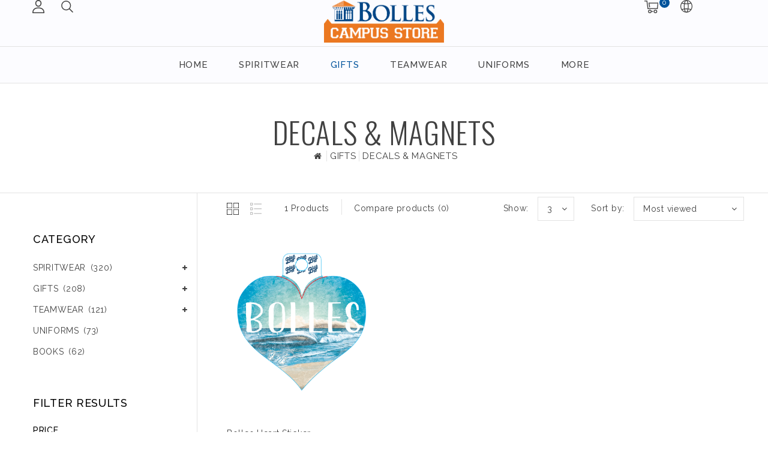

--- FILE ---
content_type: text/html;charset=utf-8
request_url: https://campusstore.bolles.org/gifts/decals-magnets/page4.html?limit=3
body_size: 10332
content:
<!DOCTYPE html>
<html lang="us">
   <head>
      <meta charset="utf-8"/>
<!-- [START] 'blocks/head.rain' -->
<!--

  (c) 2008-2026 Lightspeed Netherlands B.V.
  http://www.lightspeedhq.com
  Generated: 18-01-2026 @ 16:22:04

-->
<link rel="canonical" href="https://campusstore.bolles.org/gifts/decals-magnets/"/>
<link rel="alternate" href="https://campusstore.bolles.org/index.rss" type="application/rss+xml" title="New products"/>
<meta name="robots" content="noodp,noydir"/>
<meta property="og:url" content="https://campusstore.bolles.org/gifts/decals-magnets/?source=facebook"/>
<meta property="og:site_name" content="The Bolles School"/>
<meta property="og:title" content="DECALS &amp; MAGNETS"/>
<!--[if lt IE 9]>
<script src="https://cdn.shoplightspeed.com/assets/html5shiv.js?2025-02-20"></script>
<![endif]-->
<!-- [END] 'blocks/head.rain' -->
      <title>DECALS &amp; MAGNETS - The Bolles School</title>
      <meta name="description" content="" />
      <meta name="keywords" content="DECALS, &amp;, MAGNETS" />
      <meta http-equiv="X-UA-Compatible" content="IE=edge">
      <meta name="viewport" content="width=device-width, initial-scale=1.0">
      <meta name="apple-mobile-web-app-capable" content="yes">
      <meta name="apple-mobile-web-app-status-bar-style" content="black">
      <meta property="fb:app_id" content="966242223397117"/>
      <link rel="shortcut icon" href="https://cdn.shoplightspeed.com/shops/662436/themes/8161/v/551217/assets/favicon.ico?20220616155804" type="image/x-icon" />
      <link href='//fonts.googleapis.com/css?family=Raleway:400,500,300,600&display=swap'
rel='stylesheet' type='text/css'>
<link href='//fonts.googleapis.com/css?family=Oswald:400,500,300,600&display=swap' rel='stylesheet' type='text/css'>
      <link rel="shortcut icon" href="https://cdn.shoplightspeed.com/shops/662436/themes/8161/v/551217/assets/favicon.ico?20220616155804" type="image/x-icon" />
      <link rel="stylesheet" href="https://cdn.shoplightspeed.com/shops/662436/themes/8161/assets/bootstrap-min.css?2025102913582620210104102133" />
      <link rel="stylesheet" href="https://cdn.shoplightspeed.com/shops/662436/themes/8161/assets/style.css?2025102913582620210104102133" />
      <link rel="stylesheet" href="https://cdn.shoplightspeed.com/shops/662436/themes/8161/assets/settings.css?2025102913582620210104102133" />
      <link rel="stylesheet" href="https://cdn.shoplightspeed.com/assets/gui-2-0.css?2025-02-20" />
      <link rel="stylesheet" href="https://cdn.shoplightspeed.com/assets/gui-responsive-2-0.css?2025-02-20" />
      <link rel="stylesheet" href="https://cdn.shoplightspeed.com/shops/662436/themes/8161/assets/custom.css?2025102913582620210104102133" />
            <link rel="stylesheet" href="https://cdn.shoplightspeed.com/shops/662436/themes/8161/assets/tutorial.css?2025102913582620210104102133" />
            <script src="https://cdn.shoplightspeed.com/assets/jquery-1-9-1.js?2025-02-20" charset="utf-8"></script>
      <script src="https://cdn.shoplightspeed.com/assets/jquery-ui-1-10-1.js?2025-02-20" ></script>
      <script src="https://cdn.shoplightspeed.com/shops/662436/themes/8161/assets/global.js?2025102913582620210104102133"></script>
      <script src="https://cdn.shoplightspeed.com/shops/662436/themes/8161/assets/bootstrap-min.js?2025102913582620210104102133"></script>
      <script src="https://cdn.shoplightspeed.com/assets/gui.js?2025-02-20" ></script>
      <script src="https://cdn.shoplightspeed.com/assets/gui-responsive-2-0.js?2025-02-20"></script>
      <script src="https://cdn.shoplightspeed.com/shops/662436/themes/8161/assets/share42.js?2025102913582620210104102133"></script>    
      <script src="https://cdn.shoplightspeed.com/shops/662436/themes/8161/assets/instagram-scripts-min.js?2025102913582620210104102133" type="text/javascript"></script>
      <!-- Templatemela Custom CSS -->
            <link href="https://cdn.shoplightspeed.com/shops/662436/themes/8161/assets/owl-carousel.css?2025102913582620210104102133" rel="stylesheet" type="text/css" />
      <link href="https://cdn.shoplightspeed.com/shops/662436/themes/8161/assets/owl-theme.css?2025102913582620210104102133" rel="stylesheet" type="text/css" />
      <link href="https://cdn.shoplightspeed.com/shops/662436/themes/8161/assets/owl-transitions.css?2025102913582620210104102133" rel="stylesheet" type="text/css" />
      <link href="https://cdn.shoplightspeed.com/shops/662436/themes/8161/assets/responsive.css?2025102913582620210104102133" rel="stylesheet" type="text/css" />
      <link href="https://cdn.shoplightspeed.com/shops/662436/themes/8161/assets/aos.css?2025102913582620210104102133" rel="stylesheet" type="text/css" />
            <link href="https://maxcdn.bootstrapcdn.com/font-awesome/4.7.0/css/font-awesome.min.css" rel="stylesheet" integrity="sha384-wvfXpqpZZVQGK6TAh5PVlGOfQNHSoD2xbE+QkPxCAFlNEevoEH3Sl0sibVcOQVnN" crossorigin="anonymous">
      <!-- Templatemela Custom JS -->
      <script src="https://cdn.shoplightspeed.com/shops/662436/themes/8161/assets/owl-carousel.js?2025102913582620210104102133"></script>
            <script src="https://cdn.shoplightspeed.com/shops/662436/themes/8161/assets/parallax-bg.js?2025102913582620210104102133" ></script>
                  <script src="https://cdn.shoplightspeed.com/shops/662436/themes/8161/assets/playfull.js?2025102913582620210104102133" ></script> 
      <script src="https://cdn.shoplightspeed.com/shops/662436/themes/8161/assets/treeview.js?2025102913582620210104102133" ></script>
      <script src="https://cdn.shoplightspeed.com/shops/662436/themes/8161/assets/bx-slider.js?2025102913582620210104102133" ></script>    
      <script src="https://www.youtube.com/iframe_api"></script>
      <script src="https://cdn.shoplightspeed.com/shops/662436/themes/8161/assets/custom.js?2025102913582620210104102133" ></script>
      <script src="https://cdn.shoplightspeed.com/shops/662436/themes/8161/assets/aos.js?2025102913582620210104102133" ></script>
      <script>
         function onYouTubeIframeAPIReady() {
           var player;
           player = new YT.Player('muteYouTubeVideoPlayer', {
             width: 1920,
             height: 1080,
             videoId: 'GfhguThoYGo', 								// YouTube Video ID
             playerVars: {
               autoplay: 1,       	 																	// Auto-play the video on load
               mute: 1,																							// Video mute
               controls: 1,        																	// Show pause/play buttons in player
               showinfo: 0,        																	// Hide the video title
               modestbranding: 1,  																	// Hide the Youtube Logo
               showVideoInformations: false,  												// shows video information
               loop: 1,            																	// Run the video in a loop
               playlist: 'GfhguThoYGo',            	// YouTube Video ID
               fs: 0,              																	// Hide the full screen button
               cc_load_policy: 0, 																		// Hide closed captions
               iv_load_policy: 3,  																	// Hide the Video Annotations
               autohide: 0       																 		// Hide video controls when playing
             }
           });
             $('#mute-toggle').on('click', function() {
             var mute_toggle = $(this);
             if(player.isMuted()){
                 player.unMute();
                 mute_toggle.html('<img height="30px" width="30px" src="[data-uri]" />');
             }
             else{
                 player.mute();
                 mute_toggle.html('<img height="30px" width="30px" src="[data-uri]" />');
             }
         });  
          }
         // Written by @labnol 
         $(document).ready(function(){
           if ($(window).width() >= 1700) {  
             var e = 10, //5  
              i = $(".main-navigation li.item"),
              o = i.slice(e, i.length);
              o.wrapAll('<li class="item sub hiden_menu"><ul>'), $(".hiden_menu").prepend('<a href="#" class="itemLink level-top">More</a>')
             }
         }); 
      </script>
            <script>
         function fixfooter(){
           if ($(window).width() > 991) {
              var he = $("footer").height() - 2;
             var demobar = $(".wsa-demobar").height();
             $('.home.style1 .content.home-none').css({ 'margin-bottom': he + "px" });
             $('.home.style1 .content.home-none,.style1 .content').css({ 'padding-bottom': demobar + "px" });
              $('.home.style1 footer,.style1 footer').css({ 'padding-bottom': demobar + "px" });
             var he = $(".home.style2 footer").height();
             $('.home.style2 .content.home-none').css({ 'margin-bottom': he + "px" });
             $('.home.style2 .content.home-none,.style2 .content').css({ 'padding-bottom': demobar + "px" });
              $('.home.style2 footer,.style2 footer').css({ 'padding-bottom': demobar + "px" });
             var he = $(".home.style3 footer").height();
             $('.home.style3 .content.home-none').css({ 'margin-bottom': he + "px"});
             $('.home.style3 .content.home-none,.style3 .content').css({ 'padding-bottom': demobar + "px" });
              $('.home.style3 footer,.style3 footer').css({ 'padding-bottom': demobar + "px" });
             
             var hei = $(".home.style1 .main-container.mainbanner.prlx-banner .flexslider img").height();
             var head = $(".style1 header").height();
             $('.home.style1 .main-content-wrapper.prlx-wrap').css({ 'margin-top': hei + "px" });
             $('.home.style1 .main-container.mainbanner.prlx-banner').css({'padding-top': head + "px" });
             $('.style1 .wrapper.prlx-wrap').css({ 'margin-top': head + "px" });
             var hei = $(".home.style2 .main-container.mainbanner.prlx-banner .flexslider img").height();
             var head = $(".style2 header").height();
             $('.home.style2 .main-content-wrapper.prlx-wrap').css({ 'margin-top': hei - head + "px" });
             var hei = $(".home.style3 .main-container.mainbanner.prlx-banner .flexslider img").height();
             var head = $(".style3 header").height();
             $('.home.style3 .main-content-wrapper.prlx-wrap').css({ 'margin-top': hei - head + "px" });
           } else {
             $('.home.style1 .content.home-none').css({ 'margin-bottom': 0 + "px" });
             $('.home.style1 .main-container.mainbanner.prlx-banner').css({'padding-top': 0 + "px" });
             $('.home.style2 .content.home-none').css({ 'margin-bottom': 0 + "px" });
             $('.home.style3 .content.home-none').css({ 'margin-bottom': 0 + "px" });
             
             $('.home.style1 .main-content-wrapper.prlx-wrap').css({ 'margin-top': 0 + "px" });
             $('.home.style2 .main-content-wrapper.prlx-wrap').css({ 'margin-top': 0 + "px" });
             $('.home.style3 .main-content-wrapper.prlx-wrap').css({ 'margin-top': 0 + "px" });
           }
           if ($(window).width() > 767) {
             var he1 = $(".home.style1 .framediv_inner .container").height();
             $('.home.style1 .main-container.brands').css({ 'margin-top': 0 + "px" });
           } else {
             var he1 = $(".home.style1 .framediv_inner .container").height();
             $('.home.style1 .main-container.brands').css({ 'margin-top': he1 + "px" });
           }
         }
         jQuery(window).load(function() {fixfooter()});
         jQuery(window).resize(function() {fixfooter()});
      </script> 
   </head>
   <body class="categorypage  tutorial--on  style2">
                       
                  	<header class="header-fix">
         <input id="shop-url" value="https://campusstore.bolles.org/" type="hidden"/>
         <div class="navigation">
            <div class="align">
               <div class="header-top">
                  <div class="container">
                     <div class="header-left">
                        <div class="header-account"><div class="tm_headerlinks_inner"><div class="header-account-btn"></div><div class="account-contents"><ul><a href="https://campusstore.bolles.org/account/" title="Account" class="login header-link">
                                                                        Login/Register 
                                                                        </a><a href="https://campusstore.bolles.org/account/orders/" title="My orders" class="header-link">My orders</a><a href="https://campusstore.bolles.org/account/tickets/" title="My tickets" class="header-link">My tickets</a><a href="https://campusstore.bolles.org/account/wishlist/" title="My wishlist" class="header-wishlist-link">My wishlist 
                                    </a><a href="https://campusstore.bolles.org/compare/" title="Compare" class="header-link">Compare</a></ul></div></div></div><div class="header-search"><div class="header-search-btn"><i class="fa fa-search" aria-hidden="true"></i></div><form action="https://campusstore.bolles.org/search/" class="live-search" method="get" id="formSearch"><div class="header-search-inner"><input id="quick-search" type="text" name="q" autocomplete="off"  value=""  placeholder="Search"/><span onClick="$('#formSearch').submit();" title="Search" class="glyphicon glyphicon-search"></span><div class="header-close-btn"></div></div><div id="quick-result" class="prod-results"></div></form></div>                     </div>
                                          <div class="logo">
                        <a href="https://campusstore.bolles.org/" title="The Bolles School">
                        <img src="https://cdn.shoplightspeed.com/shops/662436/themes/8161/v/551253/assets/logo.png?20220705214443" alt="The Bolles School" />
                        </a>
                     </div>
                                          <div class="header-right">
                        <div class="header-cart"><div class="header-cart-inner"><div class="header-cart-btn"></div><span class="cart">0</span></div><div class="contents"><div class="arrow"> Shopping cart </div><div class="empty-img"></div><span>You have no items in your cart</span><li class="item"><a class="itemLink" href="https://campusstore.bolles.org/buy-gift-card/" title="Gift cards">Gift cards</a></li></div></div><div class="header-lang-cur"><div class="header-lang-cur-inner burger"><i class="fa fa-cog" aria-hidden="true"></i></div><div class="lang-contents"><span class="lan-cur-close">Setting</span><div class=language_block><div class="language tui-language-us tui-language"><span class=title> Language</span><ul class=language_ul><li class="lan-active"><a class="flag us" title="English (US)" lang="us" href="https://campusstore.bolles.org/go/category/3813692">English (US)</a><i class="fa fa-check" aria-hidden="true"></i></li></ul></div><div class=currency><span class=title> Currency</span><ul class=currencies_ul><li class="cur-active"><a href="https://campusstore.bolles.org/session/currency/usd/" rel=nofollow title="usd">usd</a><i class="fa fa-check" aria-hidden="true"></i></li></ul></div></div></div></div>                     </div>
                  </div>
               </div>
               <nav id="menu" class="nonbounce desktop center">
                  <div class="nav-responsive" style="display: none;"><span><i class="fa fa-bars" aria-hidden="true"></i></span></div>
                  <ul class="vertical-nav main-navigation">
                     <li class="item home"><a href="https://campusstore.bolles.org/" class="itemLink" title="Home">Home</a></li>
                                                                                    <li class="item sub">
                        <a class="itemLink" href="https://campusstore.bolles.org/spiritwear/" title="SPIRITWEAR">SPIRITWEAR</a>
                                                <ul class="subnav">
                                                      <li class="subitem-1">
                              <a class="subitemLink" href="https://campusstore.bolles.org/spiritwear/youth-clothing/" title="YOUTH CLOTHING">YOUTH CLOTHING</a>
                                                         </li>
                                                      <li class="subitem-1">
                              <a class="subitemLink" href="https://campusstore.bolles.org/spiritwear/ladies-clothing/" title="LADIES CLOTHING">LADIES CLOTHING</a>
                                                         </li>
                                                      <li class="subitem-1">
                              <a class="subitemLink" href="https://campusstore.bolles.org/spiritwear/unisex-clothing/" title="UNISEX CLOTHING">UNISEX CLOTHING</a>
                                                         </li>
                                                   </ul>
                                             </li>
                                          <li class="item sub active">
                        <a class="itemLink" href="https://campusstore.bolles.org/gifts/" title="GIFTS">GIFTS</a>
                                                <ul class="subnav">
                                                      <li class="subitem-1">
                              <a class="subitemLink" href="https://campusstore.bolles.org/gifts/hats/" title="HATS">HATS</a>
                                                         </li>
                                                      <li class="subitem-1">
                              <a class="subitemLink" href="https://campusstore.bolles.org/gifts/decals-magnets/" title="DECALS &amp; MAGNETS">DECALS &amp; MAGNETS</a>
                                                         </li>
                                                   </ul>
                                             </li>
                                          <li class="item sub">
                        <a class="itemLink" href="https://campusstore.bolles.org/teamwear/" title="TEAMWEAR">TEAMWEAR</a>
                                                <ul class="subnav">
                                                      <li class="subitem-1">
                              <a class="subitemLink" href="https://campusstore.bolles.org/teamwear/teamwear-gifts/" title="TEAMWEAR GIFTS">TEAMWEAR GIFTS</a>
                                                         </li>
                                                   </ul>
                                             </li>
                                          <li class="item">
                        <a class="itemLink" href="https://campusstore.bolles.org/uniforms/" title="UNIFORMS">UNIFORMS</a>
                                             </li>
                                          <li class="item">
                        <a class="itemLink" href="https://campusstore.bolles.org/books/" title="BOOKS">BOOKS</a>
                                             </li>
                                           
                                                         
                                          <li class="item new-tag"><a class="itemLink" href="https://campusstore.bolles.org/catalog/" title="catalog">Catalog</a></li>
                                                            </ul>
               </nav>
            </div>
         </div>
</header>                 
                       
      <div class="wrapper prlx-wrap  leftsidebar">
                  <div class="page-title">
            <div class="col-sm-12 col-md-12 titles text-center">
                              <h1>DECALS &amp; MAGNETS</h1>
                           </div>
            <div class="col-sm-12 col-md-12 breadcrumbs text-center">
               <a class="home-bred" href="https://campusstore.bolles.org/" title="Home">Home</a>
                              <a href="https://campusstore.bolles.org/gifts/">GIFTS</a>
                              <a href="https://campusstore.bolles.org/gifts/decals-magnets/">DECALS &amp; MAGNETS</a>
                           </div>
         </div>
                  <div class="content 
            container remove-parallax">
                        <div class="cat-pro-wrap">
  <div class="col-md-2 sidebar">
      <div class="sidebar-box category">
  <h2>Category</h2>
  <div class="sidebox-content">
  <ul class="category-sidebox">
           <li><a href="https://campusstore.bolles.org/spiritwear/" title="SPIRITWEAR">SPIRITWEAR 
            <span>(320)</span>         </a>
            <ul>
                      <li ><a href="https://campusstore.bolles.org/spiritwear/youth-clothing/" title="YOUTH CLOTHING">YOUTH CLOTHING <span>(77)</span></a>
                      </li>
                      <li ><a href="https://campusstore.bolles.org/spiritwear/ladies-clothing/" title="LADIES CLOTHING">LADIES CLOTHING <span>(38)</span></a>
                      </li>
                      <li ><a href="https://campusstore.bolles.org/spiritwear/unisex-clothing/" title="UNISEX CLOTHING">UNISEX CLOTHING <span>(82)</span></a>
                      </li>
                  </ul>
           </li>
           <li><a href="https://campusstore.bolles.org/gifts/" class="active" title="GIFTS">GIFTS 
            <span>(208)</span>         </a>
            <ul>
                      <li ><a href="https://campusstore.bolles.org/gifts/hats/" title="HATS">HATS <span>(34)</span></a>
                      </li>
                      <li  class="active"><a href="https://campusstore.bolles.org/gifts/decals-magnets/" title="DECALS &amp; MAGNETS">DECALS &amp; MAGNETS <span>(13)</span></a>
                      </li>
                  </ul>
           </li>
           <li><a href="https://campusstore.bolles.org/teamwear/" title="TEAMWEAR">TEAMWEAR 
            <span>(121)</span>         </a>
            <ul>
                      <li ><a href="https://campusstore.bolles.org/teamwear/teamwear-gifts/" title="TEAMWEAR GIFTS">TEAMWEAR GIFTS <span>(8)</span></a>
                      </li>
                  </ul>
           </li>
           <li><a href="https://campusstore.bolles.org/uniforms/" title="UNIFORMS">UNIFORMS 
            <span>(73)</span>         </a>
              </li>
           <li><a href="https://campusstore.bolles.org/books/" title="BOOKS">BOOKS 
            <span>(62)</span>         </a>
              </li>
      </ul>
  </div>
</div>

 
    
    <div class="sidebar-box sort">
    <h2>Filter results<i class="fa fa-filter" aria-hidden="true"></i></h2>
    <div class="side-filter">
      <div class="close-filter"></div>
    <form action="https://campusstore.bolles.org/gifts/decals-magnets/" class="desktop-form-filters" method="get" id="filter_form">
        <input type="hidden" name="max" value="5" id="filter_form_max" />
    <input type="hidden" name="min" value="0" id="filter_form_min" /> 
    <div class="sidebox-content">
      <div class="sidebar-box-filter">
        <h4>Price</h4>
        <div class="sidebar-box-filter">
          <div class="sidebar-filter-slider">
            <div id="collection-filter-price"></div>
          </div>
          <div class="sidebar-filter-range clearfix">
            <div class="min">Min: $<span>0</span></div>
            <div class="max">Max: $<span>5</span></div>
          </div>
        </div>
              <div class="sidebar-box-filter brand">
          <h4>Brand</h4>
          <div class="sidebar-box-filter tui clearfix">
            <select name="brand">
                              <option value="0" selected="selected">All brands</option>
                              <option value="3013199">Blue84</option>
                          </select>
          </div>
        </div>
            
              
        
      </div>
      <div class="filter-button">
        <a class="apply-filters btn" href="javascript:;">Apply filters</a>
        <a class="clear-filters" href="https://campusstore.bolles.org/gifts/decals-magnets/">Clear filters</a>
      </div>
    </div>
    </form>
      </div>
    </div>

	<div class="sidebar-box sorting">
  <form action="https://campusstore.bolles.org/gifts/decals-magnets/" class="form-filters" method="get" id="filter_form1">
  <input type="hidden" name="sort" value="popular" id="filter_form_sort" />
    <h2 class="sort-title">Sort by <i class="fa fa-sort" aria-hidden="true"></i></h2>
		<select name="sort" onchange="$('#formSortModeLimit').submit();">
    	      	<option value="default">Default</option>
    	      	<option value="popular" selected="selected">Most viewed</option>
    	      	<option value="newest">Newest products</option>
    	      	<option value="lowest">Lowest price</option>
    	      	<option value="highest">Highest price</option>
    	      	<option value="asc">Name ascending</option>
    	      	<option value="desc">Name descending</option>
    	  	</select>
  </form>
	</div>

<script type="text/javascript">
  $(function(){
    $('#filter_form input, #filter_form select').change(function(){
      if ($(window).width() < 768 && $(this).closest('form').hasClass('mobile-form-filters')) {
        
      } else {
      	$(this).closest('form').submit();
      }
    });
    
    $('#filter_form1 input, #filter_form1 select').change(function(){
      $(this).closest('form').submit();
    });
    
    if ($(window).width() < 768) {
    $("#collection-filter-price").slider({
      range: true,
      min: 0,
      max: 5,
      values: [0, 5],
      step: 1,
      slide: function( event, ui){
    $('.sidebar-filter-range .min span').html(ui.values[0]);
    $('.sidebar-filter-range .max span').html(ui.values[1]);
    
    $('#filter_form_min').val(ui.values[0]);
    $('#filter_form_max').val(ui.values[1]);
      $('.sidebar-box.sort .side-filter').addClass('open');
  		$('body').addClass('filter open');
  },
    stop: function(event, ui){
      $('.sidebar-box.sort .side-filter').addClass('open');
  		$('body').addClass('filter open');
    	/*$(this).closest('form').submit();*/
  }
    });
  } else {
    $("#collection-filter-price").slider({
      range: true,
      min: 0,
      max: 5,
      values: [0, 5],
      step: 1,
      slide: function( event, ui){
    $('.sidebar-filter-range .min span').html(ui.values[0]);
    $('.sidebar-filter-range .max span').html(ui.values[1]);
    
    $('#filter_form_min').val(ui.values[0]);
    $('#filter_form_max').val(ui.values[1]);
  },
    stop: function(event, ui){
    $(this).closest('form').submit();
  }
    });
  }
  });
  
    $('.apply-filters').on('click', function(e){
      e.preventDefault();
      $(this).closest('form').submit();
    });
</script>




  </div>
   <div class="col-sm-12 col-md-10 mainbar">
           <div class="collection-options clearfix">
        <div class="collection-options-mode">
          <a href="https://campusstore.bolles.org/gifts/decals-magnets/?limit=3" class="button-grid icon icon-16 active">
            <span class="icon-icon icon-icon-grid"></span>
          </a>
          <a href="https://campusstore.bolles.org/gifts/decals-magnets/?limit=3&amp;mode=list" class="button-list icon icon-16">
            <span class="icon-icon icon-icon-list"></span>
          </a>
        </div>
         <div class="collection-nav">
        <div class="collection-nav-total">1 Products</div>
      </div>
        <div class="collection-options-compare">
          <a href="https://campusstore.bolles.org/compare/" title="Compare products">Compare products (0)</a>
        </div>
        <div class="collection-options-sort">
          <span class="label">Sort by:</span>
          <div class="tui">
            <span>Most viewed</span>
            <i class="fa fa-angle-down"></i>
            <ul class="sort-dropdown dropdown-menu">
                              <li><a href="https://campusstore.bolles.org/gifts/decals-magnets/?limit=3&amp;sort=default" title="Default">Default</a></li>
                              <li><a href="https://campusstore.bolles.org/gifts/decals-magnets/?limit=3" title="Most viewed">Most viewed</a></li>
                              <li><a href="https://campusstore.bolles.org/gifts/decals-magnets/?limit=3&amp;sort=newest" title="Newest products">Newest products</a></li>
                              <li><a href="https://campusstore.bolles.org/gifts/decals-magnets/?limit=3&amp;sort=lowest" title="Lowest price">Lowest price</a></li>
                              <li><a href="https://campusstore.bolles.org/gifts/decals-magnets/?limit=3&amp;sort=highest" title="Highest price">Highest price</a></li>
                              <li><a href="https://campusstore.bolles.org/gifts/decals-magnets/?limit=3&amp;sort=asc" title="Name ascending">Name ascending</a></li>
                              <li><a href="https://campusstore.bolles.org/gifts/decals-magnets/?limit=3&amp;sort=desc" title="Name descending">Name descending</a></li>
                          </ul>
          </div>
        </div>
                <div class="collection-options-limit">
          <span class="label">Show:</span>
          <div class="tui">
            <span>3</span>
            <i class="fa fa-angle-down"></i>
            <ul class="limit-dropdown dropdown-menu">
                              <li><a href="https://campusstore.bolles.org/gifts/decals-magnets/?limit=3" title="3">3</a></li>
                              <li><a href="https://campusstore.bolles.org/gifts/decals-magnets/?limit=6" title="6">6</a></li>
                              <li><a href="https://campusstore.bolles.org/gifts/decals-magnets/?limit=9" title="9">9</a></li>
                              <li><a href="https://campusstore.bolles.org/gifts/decals-magnets/" title="12">12</a></li>
                              <li><a href="https://campusstore.bolles.org/gifts/decals-magnets/?limit=15" title="15">15</a></li>
                              <li><a href="https://campusstore.bolles.org/gifts/decals-magnets/?limit=18" title="18">18</a></li>
                          </ul>
          </div>
        </div>
              </div>
     <div class="active-filters-box"><form action="https://campusstore.bolles.org/gifts/decals-magnets/" class="desktop-form-filters" method="get" id="filter_form2"><div class="active-filters"></div></form><script>
            $('.active-filters-box .filters-label').insertBefore('.active-filters-box .active-filters');
              $('#filter_form2 input').change(function(){
     					 $(this).closest('form').submit();
    					});
            </script></div>      <div id="collectionProductsContainer">
           <ul class="products products-grid clearfix">
                                <li class="product product-block col-xs-6 col-sm-6 col-md-4" >
            
       <div class="product-block-inner">
         <div class="image-wrap">
             <div class="image-hover">
               <a class="image"  href="https://campusstore.bolles.org/bolles-heart-sticker.html" title="Blue84 Bolles Heart Sticker"> 
                                                  
                                                                                                            <img  src="https://cdn.shoplightspeed.com/shops/662436/files/54021565/372x476x2/blue84-bolles-heart-sticker.jpg" width="372" height="476" alt="Blue84 Bolles Heart Sticker" title="Blue84 Bolles Heart Sticker" />
                                     		                                     </a>
            </div>
            <div class="info">
              <div class="product-info-block product-desc">
                <a href="https://campusstore.bolles.org/bolles-heart-sticker.html" title="Blue84 Bolles Heart Sticker" class="title">
              Bolles Heart Sticker             </a>
              <div class="price">     
                $4.99
                 
               
                             </div>
           
               
            
            <div class="product-block-hover">
            <div class="rating"><div class="stars"><i class="fa fa-star off"></i><i class="fa fa-star off"></i><i class="fa fa-star off"></i><i class="fa fa-star off"></i><i class="fa fa-star off"></i></div></div>         		
          <div class="product-block-hover-bottom">
            <a href="https://campusstore.bolles.org/cart/add/94032298/" class="cart product-icon" title="Add to cart"><span>Add to cart</span></a>
            <a href="https://campusstore.bolles.org/account/wishlistAdd/56802442/?variant_id=94032298" class="button-wishlist product-icon" title="Add to wishlist"></a>
            <a href="https://campusstore.bolles.org/compare/add/94032298/" class="button-compare product-icon" title="Add to compare"></a>
          </div> 
                </div>
           </div>
       </div>
          </div>  
      </div>
        </li>
            </ul>

      </div>
                        <div class="collection-pagination">
              <div class="info">Page 1 of 1</div>
                <ul>
                                                                                            <li class="number active"><a href="https://campusstore.bolles.org/gifts/decals-magnets/?limit=3">1</a></li>
                                                                                </ul>
              <div class="clear"></div>
            </div>
  </div>
</div>         </div>
        
         <footer>
                        <div class="footer-middle">
               <div class="container">
                  <div class="links row">
                     <div class="col-xs-12 col-sm-12 col-md-3 link-block">
                        <strong>Customer service</strong>
                        <div class="list">
                           <ul class="no-underline no-list-style">
                                                                                          <li><a href="https://campusstore.bolles.org/service/about/" title="About us" >About us</a>
                              </li>
                                                                                                                        <li><a href="https://campusstore.bolles.org/service/general-terms-conditions/" title="Terms and Conditions" >Terms and Conditions</a>
                              </li>
                                                                                                                        <li><a href="https://campusstore.bolles.org/service/privacy-policy/" title="Privacy policy" >Privacy policy</a>
                              </li>
                                                                                                                        <li><a href="https://campusstore.bolles.org/service/payment-methods/" title="Payment methods" >Payment methods</a>
                              </li>
                                                                                                                        <li><a href="https://campusstore.bolles.org/service/shipping-returns/" title="Shipping &amp; Returns" >Shipping &amp; Returns</a>
                              </li>
                                                                                                                        <li><a href="https://campusstore.bolles.org/service/" title="Contact Us" >Contact Us</a>
                              </li>
                                                                                       </ul>
                        </div>
                     </div>
                     <div class="col-xs-12 col-sm-12 col-md-3 link-block">
                        <strong>Products</strong>
                        <div class="list">
                           <ul>
                              <li><a href="https://campusstore.bolles.org/collection/" title="All products">All products</a></li>
                              <li><a href="https://campusstore.bolles.org/collection/?sort=newest" title="New products">New products</a></li>
                              <li><a href="https://campusstore.bolles.org/collection/offers/" title="Offers">Offers</a></li>
                                                            <li><a href="https://campusstore.bolles.org/brands/" title="Brands">Brands</a></li>
                                                                                          <li><a href="https://campusstore.bolles.org/index.rss" title="RSS feed">RSS feed</a></li>
                           </ul>
                        </div>
                     </div>
                     <div class="col-xs-12 col-sm-12 col-md-3 link-block">
                        <strong>
                                                My account
                                                </strong>
                        <div class="list">
                           <ul>
                                                            <li><a href="https://campusstore.bolles.org/account/" title="Register">Register</a></li>
                                                            <li><a href="https://campusstore.bolles.org/account/orders/" title="My orders">My orders</a></li>
                                                            <li><a href="https://campusstore.bolles.org/account/wishlist/" title="My wishlist" class="header-link">My wishlist 
                                 </a>
                              </li>
                                                         </ul>
                        </div>
                     </div>
                     <div class="col-xs-12 col-sm-12 col-md-3 link-block">
                        <strong>Bolles Campus Store </strong>
                        <div class="list">
                           <span class="contact-description"><i class="fa fa-map-marker" aria-hidden="true"></i>7400 San Jose Blvd Jacksonville, FL 32217   <br> Monday-Friday 8:30AM to 3:30PM</span>                                                      <div class="contact">
                              <i class="fa fa-phone" aria-hidden="true"></i>(904)256-5175
                           </div>
                                                                                 <div class="contact">
                              <i class="fa fa-envelope" aria-hidden="true"></i><a href="/cdn-cgi/l/email-protection#0360626e73767070776c716643616c6f6f66702d6c7164" title="Email"><span class="__cf_email__" data-cfemail="b5d6d4d8c5c0c6c6c1dac7d0f5d7dad9d9d0c69bdac7d2">[email&#160;protected]</span></a>
                           </div>
                                                   </div>
                                                <div class="list other-address">
                           <span class="contact-description"><i class="fa fa-map-marker" aria-hidden="true"></i>2264 Bartram Rd, Jacksonville, FL 32207 <br> Monday-Friday 8:30AM - 3:15PM</span>                                                      <div class="contact"><i class="fa fa-phone" aria-hidden="true"></i>(904)256-5715</div>
                                                                                 <div class="contact"><i class="fa fa-envelope" aria-hidden="true"></i><a href="/cdn-cgi/l/email-protection#a6c5c7cbd6d3d5d5d2c9d4c3e6c4c9cacac3d588c9d4c1" title="Email"><span class="__cf_email__" data-cfemail="2b484a465b5e58585f44594e6b494447474e580544594c">[email&#160;protected]</span></a>
                           </div>
                                                   </div>
                                             </div>
                    
                              </div>
        </div>
        </div>
        <div class="copyright-payment">
          <div class="container">
            <div class="row">
              <div class="copyright col-md-12 text-center">
                © Copyright 2026 The Bolles School 
                                - Powered by
                                <a href="http://www.lightspeedhq.com" title="Lightspeed" target="_blank">Lightspeed</a>
                                                              </div>
                            <div class="payments col-md-12 text-center">
                                <a href="https://campusstore.bolles.org/service/payment-methods/" title="Payment methods">
                  <img src="https://cdn.shoplightspeed.com/assets/icon-payment-creditcard.png?2025-02-20" alt="Credit Card" />
                </a>
                                </div>
                          </div>
          </div>
        </div>      </footer>
        
      <a class="scrollup" href="#"><i class="fa fa-angle-up"></i></a>
    </div>
    <!-- [START] 'blocks/body.rain' -->
<script data-cfasync="false" src="/cdn-cgi/scripts/5c5dd728/cloudflare-static/email-decode.min.js"></script><script>
(function () {
  var s = document.createElement('script');
  s.type = 'text/javascript';
  s.async = true;
  s.src = 'https://campusstore.bolles.org/services/stats/pageview.js';
  ( document.getElementsByTagName('head')[0] || document.getElementsByTagName('body')[0] ).appendChild(s);
})();
</script>
<!-- [END] 'blocks/body.rain' -->
          <a href="/admin/auth/login?redirect=themes/8161/editor/#section-1-tutorial" class="inline-block bold px3 py1 text fixed tutorial__dismiss js-tutorial-dismiss hidden-xs" target="_blank">Hide Tutorial</a>
      <script type="text/javascript" src="https://cdn.shoplightspeed.com/shops/662436/themes/8161/assets/tutorial.js?2025102913582620210104102133"></script>
          <script>
        AOS.init({duration: 1000, once: true});
      </script>
                    <script>
        if ($(window).width() > 991) {
          $(window).scroll(function(){
            var curentPosition = Math.round($(this).scrollTop());
            console.log(curentPosition);
            $('.mainbanner.prlx-banner #slider .item-content').css({
              'transform': 'translate(0px, -' + (curentPosition / 3) + '%)'
            });
					});
        }
    	</script>
      <script>
        if ($(window).width() > 991) {
        var bannercontent = $('.mainbanner.prlx-banner #slider .item-content');
          var banner = $('.main-container.mainbanner.prlx-banner');
          var range = 200;
          $(window).on('scroll', function () {
            var scrollTop = $(this).scrollTop(),
                height = banner.outerHeight(),
                offset = height / 1.09,
                calc = 1 - (scrollTop - offset + range) / range;
            bannercontent.css({ 'opacity': calc });
            if (calc > '1') {
              bannercontent.css({ 'opacity': 1 });
            } else if ( calc < '0' ) {
              bannercontent.css({ 'opacity': 0 });
            }
          });
        	}
        </script>
                  <script>(function(){function c(){var b=a.contentDocument||a.contentWindow.document;if(b){var d=b.createElement('script');d.innerHTML="window.__CF$cv$params={r:'9bff6dd43c39c6fa',t:'MTc2ODc1MzMyNC4wMDAwMDA='};var a=document.createElement('script');a.nonce='';a.src='/cdn-cgi/challenge-platform/scripts/jsd/main.js';document.getElementsByTagName('head')[0].appendChild(a);";b.getElementsByTagName('head')[0].appendChild(d)}}if(document.body){var a=document.createElement('iframe');a.height=1;a.width=1;a.style.position='absolute';a.style.top=0;a.style.left=0;a.style.border='none';a.style.visibility='hidden';document.body.appendChild(a);if('loading'!==document.readyState)c();else if(window.addEventListener)document.addEventListener('DOMContentLoaded',c);else{var e=document.onreadystatechange||function(){};document.onreadystatechange=function(b){e(b);'loading'!==document.readyState&&(document.onreadystatechange=e,c())}}}})();</script><script defer src="https://static.cloudflareinsights.com/beacon.min.js/vcd15cbe7772f49c399c6a5babf22c1241717689176015" integrity="sha512-ZpsOmlRQV6y907TI0dKBHq9Md29nnaEIPlkf84rnaERnq6zvWvPUqr2ft8M1aS28oN72PdrCzSjY4U6VaAw1EQ==" data-cf-beacon='{"rayId":"9bff6dd43c39c6fa","version":"2025.9.1","serverTiming":{"name":{"cfExtPri":true,"cfEdge":true,"cfOrigin":true,"cfL4":true,"cfSpeedBrain":true,"cfCacheStatus":true}},"token":"8247b6569c994ee1a1084456a4403cc9","b":1}' crossorigin="anonymous"></script>
</body>
</html>

--- FILE ---
content_type: text/javascript;charset=utf-8
request_url: https://campusstore.bolles.org/services/stats/pageview.js
body_size: -436
content:
// SEOshop 18-01-2026 16:22:06